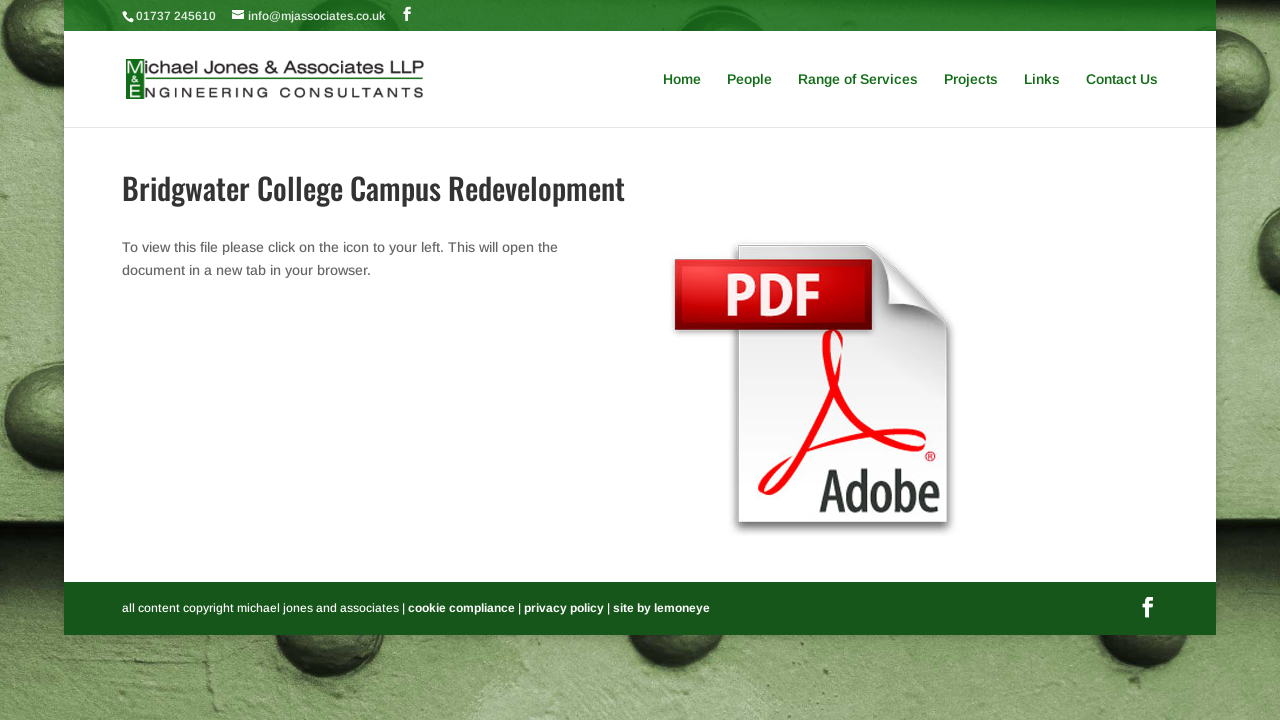

--- FILE ---
content_type: text/plain
request_url: https://www.google-analytics.com/j/collect?v=1&_v=j102&a=123712374&t=pageview&_s=1&dl=https%3A%2F%2Fmjassociates.co.uk%2Fproject%2Fbridgwater-college-campus-redevelopment%2F&ul=en-us%40posix&dt=Bridgwater%20College%20Campus%20Redevelopment%20-%20Michael%20Jones%20%26%20Associates&sr=1280x720&vp=1280x720&_u=IEBAAEABAAAAACAAI~&jid=712552146&gjid=1170525649&cid=1886207981.1768880661&tid=UA-15186697-1&_gid=1278595367.1768880661&_r=1&_slc=1&z=1522619623
body_size: -452
content:
2,cG-G3WP1HBWH9